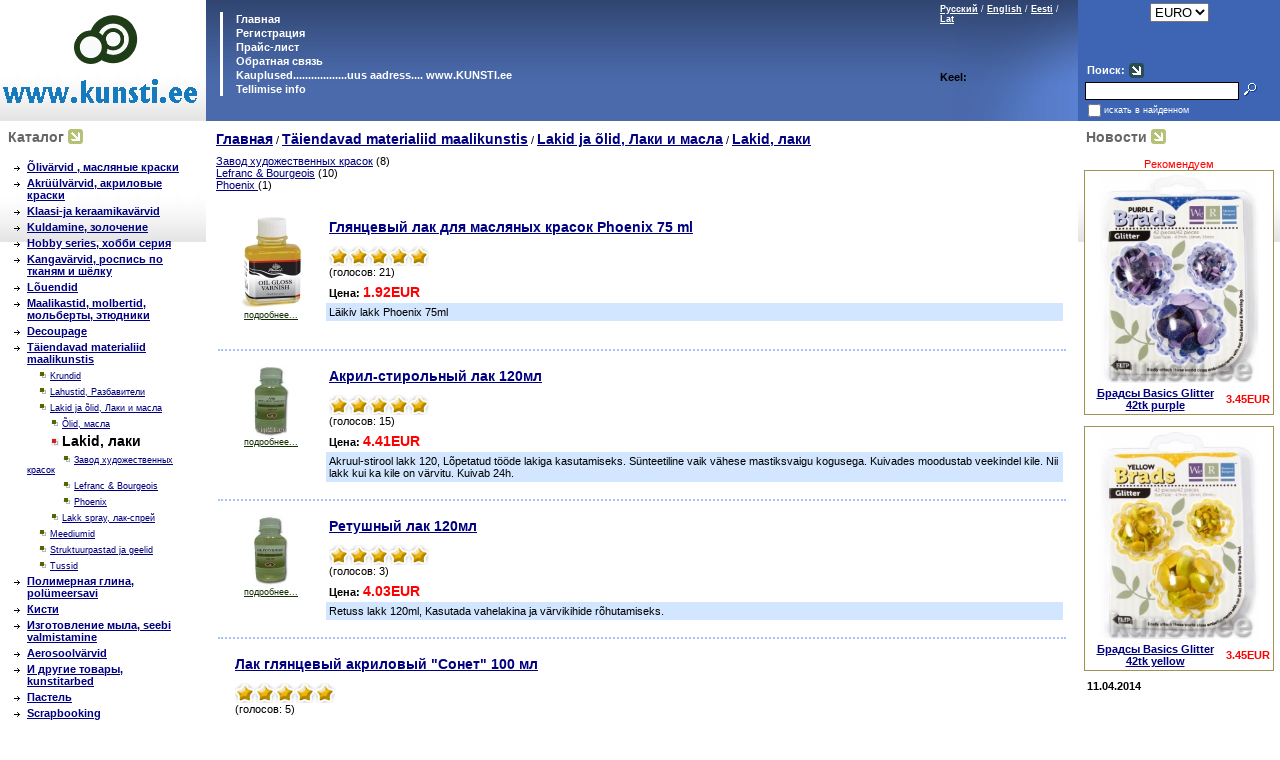

--- FILE ---
content_type: text/html
request_url: http://www.hobbyart.ee/index.php?categoryID=104
body_size: 8800
content:
<head>
<meta name="Robots" content="INDEX, FOLLOW">
<meta name="revisit" content="2 days">
<link rel="SHORTCUT ICON" href="/favicon.ico"> 
</head>


<body marginwidth=0 marginheight=0 leftmargin=0 topmargin=0>
<head>

<link rel=STYLESHEET href="style0.css" type="text/css">

<meta http-equiv="Content-Type" content="text/html; charset=windows-1251">
<title>Lakid, лаки - Kunstikaubad decoupage художественные товары </title>



<script language="javascript">
<!--


	function open_window(link,w,h) //opens new window
	{
		var win = "width="+w+",height="+h+",menubar=no,location=no,resizable=yes,scrollbars=yes";
		newWin = window.open(link,'newWin',win);
		newWin.focus();
	}

	function open_printable_version(link) //opens new window
	{
		var win = "menubar=no,location=no,resizable=yes,scrollbars=yes";
		newWin = window.open(link,'perintableWin',win);
		newWin.focus();
	}

	function confirmDelete(id, ask, url) //confirm order delete
	{
		temp = window.confirm(ask);
		if (temp) //delete
		{
			window.location=url+id;
		}
	}

	

	function confirmUnsubscribe() //unsubscription confirmation
	{
		temp = window.confirm('Вы уверены, что хотите отменить регистрацию в магазине?');
		if (temp) //delete
		{
			window.location="index.php?killuser=yes";
		}
	}

	function validate() // newsletter subscription form validation
	{
		if (document.subscription_form.email.value.length<1)
		{
			alert("Пожалуйста, вводите email правильно");
			return false;
		}
		if (document.subscription_form.email.value == 'Email')
		{
			alert("Пожалуйста, вводите email правильно");
			return false;
		}
		return true;
	}
	function validate_disc() // review form verification
	{
		if (document.formD.nick.value.length<1)
		{
			alert("Пожалуйста, введите Ваш псевдоним");
			return false;
		}

		if (document.formD.topic.value.length<1)
		{
			alert("Пожалуйста, введите тему сообщения");
			return false;
		}

		return true;
	}
	function validate_search()
	{

		if (document.Sform.price1.value!="" && ((document.Sform.price1.value < 0) || isNaN(document.Sform.price1.value)))
		{
			alert("Цена должна быть положительным числом");
			return false;
		}
		if (document.Sform.price2.value!="" && ((document.Sform.price2.value < 0) || isNaN(document.Sform.price2.value)))
		{
			alert("Цена должна быть положительным числом");
			return false;
		}

		return true;
	}



function googleTranslateElementInit()
{
  new google.translate.TranslateElement(
    {pageLanguage: 'ru',includedLanguages: 'et,en',  // перечень зыков
    multilanguagePage: true,
    layout: google.translate.TranslateElement.InlineLayout.SIMPLE

}, 'google_translate_element');
}


-->
</script>

</head>
<table width="100%" border="0" cellpadding="0" cellspacing="0">
  <tr> 
    <td width="200" style="background-color: white; background-image: url('images/companyname_background.gif'); background-repeat: repeat-x; background-attachment: scroll; background-position: bottom 50%"><img src="images/companyname.gif" alt="Lakid, лаки - Kunstikaubad decoupage художественные товары" width="200" height="121"></td>
    <td valign="top" style="background-color: #496BAB; background-image: url('images/blue_grad_background.gif'); background-repeat: repeat-x; background-attachment: scroll; background-position: top 50%" width="*"> 
      <table width="100%" border="0" cellpadding="0" cellspacing="0">
        <tr> 
          <td valign="top"><br>
            <table border="0" cellspacing="0" cellpadding="1">
              <tr> 
                <td rowspan="8">&nbsp;&nbsp;&nbsp;&nbsp;</td>
                <td rowspan="8" bgcolor="white" width="1"></td>
                <td ><table width="100%" border="0" cellpadding="0" cellspacing="0">
                    <tr> 
                      <td width="200">&nbsp;&nbsp;&nbsp;<strong><a class=lightmenu href="/"> 
                        Главная
                        </a></strong></td>
                    </tr>
                  </table></td>
              </tr>
              <tr> 
                <td ><table width="100%" border="0" cellpadding="0" cellspacing="0">
                    <tr> 
                      <td>&nbsp;&nbsp;&nbsp; 
                                                                        <a class=lightmenu 
											href="http://www.kunsti.ee/index.php?lang_iso2=ee"> 
                        Регистрация
                        </a> 
                                              </td>
                    </tr>
                  </table></td>
              </tr>
              <tr> 
                <td ><table width="100%" border="0" cellpadding="0" cellspacing="0">
                    <tr> 
                      <td>&nbsp;&nbsp;&nbsp;<a class=lightmenu href="index.php?show_price=yes"> 
                        Прайс-лист
                        </a></td>
                    </tr>
                  </table></td>
              </tr>
              <tr>
                <td ><table width="100%" border="0" cellpadding="0" cellspacing="0">
                    <tr> 
                      <td>&nbsp;&nbsp;&nbsp;<a href="index.php?feedback=yes"
										   class=lightmenu> 
                        Обратная связь
                        </a></td>
                    </tr>
                  </table></td>
              </tr>
              <tr>
                <td ><table width="100%" border="0" cellpadding="0" cellspacing="0">
                    <tr> 
                      <td>&nbsp;&nbsp;&nbsp;<a href="index.php?show_aux_page=1"
										   class=lightmenu  > 
                        Kauplused..................uus aadress.... www.KUNSTI.ee          
                        </a></td>
                    </tr>
                  </table></td>
              </tr>
              <tr>
                <td ><table width="100%" border="0" cellpadding="0" cellspacing="0">
                    <tr> 
                      <td>&nbsp;&nbsp;&nbsp;
<a href="index.php?show_aux_page=2"
										   class=lightmenu  >Tellimise info</a></td>
                    </tr>
                  </table></td>
              </tr>
            </table>
          </td>
		  <td valign="top"> <br>
          </td>
          <td align="right" valign="top" style="background-image: url('images/blue_grad_right.gif'); background-repeat: no-repeat; background-attachment: scroll; background-position: right 0%" width="140" height="121">
            <table cellpadding="0"><tr><td>
<a class="lightsmall" href="javascript:document.lang_form.lang.value=0;document.lang_form.submit();">Русский</a>
<font class="lightsmall">/</font> <a class="lightsmall" href="javascript:document.lang_form.lang.value=1;document.lang_form.submit();">English</a>
<font class="lightsmall">/</font> <a class="lightsmall" href="javascript:document.lang_form.lang.value=2;document.lang_form.submit();">Eesti</a>
<font class="lightsmall">/</font> <a class="lightsmall" href="javascript:document.lang_form.lang.value=3;document.lang_form.submit();">Lat</a>

<form name="lang_form" method="post" action="index.php">
<input type="hidden" name="lang">
</form>
<noindex>

<br><br><br>
    <b>  Keel:</b> 
<div id="google_translate_element">
<script src="http://translate.google.com/translate_a/element.js?cb=googleTranslateElementInit"></script></div><br>
</noindex>



</td><td>&nbsp;</td></tr></table>
          </td>
        </tr>
      </table></td>
    <td width="200" bgcolor="#3E65B4"><table width="100%" height="100%" border="0" cellpadding="0" cellspacing="0">
        <tr> 
          <td align="center"> 
            <table>
<tr><td>
<form method=post name='ChangeCurrencyForm'>
	
	<script language='JavaScript'>
		function _changeCurrency()
		{
			document.ChangeCurrencyForm.submit();
		}
	</script>
	
<!--	<font class="lightsmall">Пожалуйста, выберите валюту:</font><br>-->
	<select name='current_currency' onchange='JavaScript:_changeCurrency()'>
					<option value='4'
									selected
							>
				EURO
			</option>
			</select>
</td></tr>
</form>
</table>          </td>
        </tr>
        <tr> 
          <td valign="bottom"> <br>
            <br>
            
<table cellspacing="0" cellpadding="0" border="0">

	<form action="index.php" method=get>


	

	<tr>

		<td rowspan="3">&nbsp;&nbsp;</td>

		<td colspan="2">

		<table>
		<tr><td><font class="light"><B>Поиск:</B></font></td>
		<td><img src="images/arrow_navy.gif" border="0"></td>
		</tr>
		</table>

		</td>
	</tr>

	<tr>
		<td>
			<input type="text" name="searchstring" size="20" class="login"
				value="">
		</td>
		<td>
			<nobr>&nbsp;<input type="image" border=0 src="images/search_button.gif">&nbsp;&nbsp;&nbsp;</nobr>
		</td>
	</tr>

		<!--
				-->

	<tr>
		<td colspan=3>

			<table cellspacing="0" cellpadding="0" border="0">
			<tr>
			<td><input type="checkbox" name="inside" 
				></td>
			<td><font class="lightsmall">
						искать в найденном
					</font></td>
			</tr>
			</table>

		</td>
	</tr>

	</form>

</table>
          </td>
        </tr>
      </table></td>
  </tr>
  <tr> 
    <td width="200" valign="top">
<table width="100%" border="0" cellspacing="0" cellpadding="3">
        <tr> 
          <td style="background-color: white; background-image: url('images/companyname_background.gif'); background-repeat: repeat-x; background-attachment: scroll; background-position: bottom 50%"> 
            <table width="100%" border="0" cellspacing="0" cellpadding="3">
              <tr> 
                <td><table border="0" cellspacing="0" cellpadding="2">
                    <tr> 
                      <td class="faq_gray"><b>
                        Каталог
                        </b></td>
                      <td><img src="images/arrow_olive.gif" width="15" height="15"></td>
                    </tr>
                  </table></td>
              </tr>
              <tr> 
                <td> 
                  <table border="0" cellspacing="1" cellpadding="4" width="100%">
              <tr>
                <td>
                  
<table width="100%">


	
	
	<tr>
	
	<td valign="top"><img src="images/arrow_category_small.gif" width="6" height="5">&nbsp;</td>

	<td>

		
		
  								<a href="index.php?categoryID=34" 
				>&#213;liv&#228;rvid , масляные краски</a>
			<br>
  		
	</td></tr>

	
	
	<tr>
	
	<td valign="top"><img src="images/arrow_category_small.gif" width="6" height="5">&nbsp;</td>

	<td>

		
		
  								<a href="index.php?categoryID=38" 
				>Akr&#252;&#252;lv&#228;rvid, акриловые краски</a>
			<br>
  		
	</td></tr>

	
	
	<tr>
	
	<td valign="top"><img src="images/arrow_category_small.gif" width="6" height="5">&nbsp;</td>

	<td>

		
		
  								<a href="index.php?categoryID=252" 
				>Klaasi-ja keraamikav&#228;rvid</a>
			<br>
  		
	</td></tr>

	
	
	<tr>
	
	<td valign="top"><img src="images/arrow_category_small.gif" width="6" height="5">&nbsp;</td>

	<td>

		
		
  								<a href="index.php?categoryID=106" 
				>Kuldamine, золочение</a>
			<br>
  		
	</td></tr>

	
	
	<tr>
	
	<td valign="top"><img src="images/arrow_category_small.gif" width="6" height="5">&nbsp;</td>

	<td>

		
		
  								<a href="index.php?categoryID=41" 
				>Hobby series, хобби серия</a>
			<br>
  		
	</td></tr>

	
	
	<tr>
	
	<td valign="top"><img src="images/arrow_category_small.gif" width="6" height="5">&nbsp;</td>

	<td>

		
		
  								<a href="index.php?categoryID=39" 
				>Kangav&#228;rvid, роспись по тканям и шёлку</a>
			<br>
  		
	</td></tr>

	
	
	<tr>
	
	<td valign="top"><img src="images/arrow_category_small.gif" width="6" height="5">&nbsp;</td>

	<td>

		
		
  								<a href="index.php?categoryID=181" 
				>L&#245;uendid</a>
			<br>
  		
	</td></tr>

	
	
	<tr>
	
	<td valign="top"><img src="images/arrow_category_small.gif" width="6" height="5">&nbsp;</td>

	<td>

		
		
  								<a href="index.php?categoryID=42" 
				>Maalikastid, molbertid, мольберты, этюдники</a>
			<br>
  		
	</td></tr>

	
	
	<tr>
	
	<td valign="top"><img src="images/arrow_category_small.gif" width="6" height="5">&nbsp;</td>

	<td>

		
		
  								<a href="index.php?categoryID=178" 
				>Decoupage</a>
			<br>
  		
	</td></tr>

	
	
	<tr>
	
	<td valign="top"><img src="images/arrow_category_small.gif" width="6" height="5">&nbsp;</td>

	<td>

		
		
  								<a href="index.php?categoryID=92" 
				>T&#228;iendavad materialiid maalikunstis</a>
			<br>
  		
	</td></tr>

	
	
	<tr>
	
	<td valign="top">&nbsp;</td>

	<td>

					&nbsp;&nbsp;&nbsp;
		
		<img src="images/point.gif" width="8" height="8">
  								<a href="index.php?categoryID=105" 
									class="standardsmall" 
				>Krundid</a>
			<br>
  		
	</td></tr>

	
	
	<tr>
	
	<td valign="top">&nbsp;</td>

	<td>

					&nbsp;&nbsp;&nbsp;
		
		<img src="images/point.gif" width="8" height="8">
  								<a href="index.php?categoryID=267" 
									class="standardsmall" 
				>Lahustid, Разбавители</a>
			<br>
  		
	</td></tr>

	
	
	<tr>
	
	<td valign="top">&nbsp;</td>

	<td>

					&nbsp;&nbsp;&nbsp;
		
		<img src="images/point.gif" width="8" height="8">
  								<a href="index.php?categoryID=93" 
									class="standardsmall" 
				>Lakid ja &#245;lid, Лаки и масла</a>
			<br>
  		
	</td></tr>

	
	
	<tr>
	
	<td valign="top">&nbsp;</td>

	<td>

					&nbsp;&nbsp;&nbsp;
					&nbsp;&nbsp;&nbsp;
		
		<img src="images/point.gif" width="8" height="8">
  								<a href="index.php?categoryID=269" 
									class="standardsmall" 
				>&#213;lid, масла</a>
			<br>
  		
	</td></tr>

	
	
	<tr>
	
	<td valign="top">&nbsp;</td>

	<td>

					&nbsp;&nbsp;&nbsp;
					&nbsp;&nbsp;&nbsp;
		
		<img src="images/point_v.gif" width="8" height="8">
  								<b>
				<font class="faq">Lakid, лаки
				</font>
			</b>
			<br>

  		
	</td></tr>

	
	
	<tr>
	
	<td valign="top">&nbsp;</td>

	<td>

					&nbsp;&nbsp;&nbsp;
					&nbsp;&nbsp;&nbsp;
					&nbsp;&nbsp;&nbsp;
		
		<img src="images/point.gif" width="8" height="8">
  								<a href="index.php?categoryID=271" 
									class="standardsmall" 
				>Завод художественных красок</a>
			<br>
  		
	</td></tr>

	
	
	<tr>
	
	<td valign="top">&nbsp;</td>

	<td>

					&nbsp;&nbsp;&nbsp;
					&nbsp;&nbsp;&nbsp;
					&nbsp;&nbsp;&nbsp;
		
		<img src="images/point.gif" width="8" height="8">
  								<a href="index.php?categoryID=270" 
									class="standardsmall" 
				>Lefranc & Bourgeois</a>
			<br>
  		
	</td></tr>

	
	
	<tr>
	
	<td valign="top">&nbsp;</td>

	<td>

					&nbsp;&nbsp;&nbsp;
					&nbsp;&nbsp;&nbsp;
					&nbsp;&nbsp;&nbsp;
		
		<img src="images/point.gif" width="8" height="8">
  								<a href="index.php?categoryID=272" 
									class="standardsmall" 
				>Phoenix </a>
			<br>
  		
	</td></tr>

	
	
	<tr>
	
	<td valign="top">&nbsp;</td>

	<td>

					&nbsp;&nbsp;&nbsp;
					&nbsp;&nbsp;&nbsp;
		
		<img src="images/point.gif" width="8" height="8">
  								<a href="index.php?categoryID=268" 
									class="standardsmall" 
				>Lakk spray, лак-спрей</a>
			<br>
  		
	</td></tr>

	
	
	<tr>
	
	<td valign="top">&nbsp;</td>

	<td>

					&nbsp;&nbsp;&nbsp;
		
		<img src="images/point.gif" width="8" height="8">
  								<a href="index.php?categoryID=103" 
									class="standardsmall" 
				>Meediumid</a>
			<br>
  		
	</td></tr>

	
	
	<tr>
	
	<td valign="top">&nbsp;</td>

	<td>

					&nbsp;&nbsp;&nbsp;
		
		<img src="images/point.gif" width="8" height="8">
  								<a href="index.php?categoryID=113" 
									class="standardsmall" 
				>Struktuurpastad ja geelid</a>
			<br>
  		
	</td></tr>

	
	
	<tr>
	
	<td valign="top">&nbsp;</td>

	<td>

					&nbsp;&nbsp;&nbsp;
		
		<img src="images/point.gif" width="8" height="8">
  								<a href="index.php?categoryID=107" 
									class="standardsmall" 
				>Tussid</a>
			<br>
  		
	</td></tr>

	
	
	<tr>
	
	<td valign="top"><img src="images/arrow_category_small.gif" width="6" height="5">&nbsp;</td>

	<td>

		
		
  								<a href="index.php?categoryID=33" 
				>Полимерная глина, pol&#252;meersavi</a>
			<br>
  		
	</td></tr>

	
	
	<tr>
	
	<td valign="top"><img src="images/arrow_category_small.gif" width="6" height="5">&nbsp;</td>

	<td>

		
		
  								<a href="index.php?categoryID=43" 
				>Кисти</a>
			<br>
  		
	</td></tr>

	
	
	<tr>
	
	<td valign="top"><img src="images/arrow_category_small.gif" width="6" height="5">&nbsp;</td>

	<td>

		
		
  								<a href="index.php?categoryID=325" 
				>Изготовление мыла, seebi valmistamine</a>
			<br>
  		
	</td></tr>

	
	
	<tr>
	
	<td valign="top"><img src="images/arrow_category_small.gif" width="6" height="5">&nbsp;</td>

	<td>

		
		
  								<a href="index.php?categoryID=114" 
				>Aerosoolv&#228;rvid</a>
			<br>
  		
	</td></tr>

	
	
	<tr>
	
	<td valign="top"><img src="images/arrow_category_small.gif" width="6" height="5">&nbsp;</td>

	<td>

		
		
  								<a href="index.php?categoryID=179" 
				>И другие товары, kunstitarbed</a>
			<br>
  		
	</td></tr>

	
	
	<tr>
	
	<td valign="top"><img src="images/arrow_category_small.gif" width="6" height="5">&nbsp;</td>

	<td>

		
		
  								<a href="index.php?categoryID=112" 
				>Пастель</a>
			<br>
  		
	</td></tr>

	
	
	<tr>
	
	<td valign="top"><img src="images/arrow_category_small.gif" width="6" height="5">&nbsp;</td>

	<td>

		
		
  								<a href="index.php?categoryID=336" 
				>Scrapbooking</a>
			<br>
  		
	</td></tr>

	
	
	<tr>
	
	<td valign="top"><img src="images/arrow_category_small.gif" width="6" height="5">&nbsp;</td>

	<td>

		
		
  								<a href="index.php?categoryID=256" 
				>Koolitarbed</a>
			<br>
  		
	</td></tr>

	
	
	<tr>
	
	<td valign="top"><img src="images/arrow_category_small.gif" width="6" height="5">&nbsp;</td>

	<td>

		
		
  								<a href="index.php?categoryID=479" 
				>L&#245;ikenoad  ja  tekstuurplaadid ettetellimisel</a>
			<br>
  		
	</td></tr>

	


	<tr>
	
	<td valign="top"><img src="images/arrow_category_small.gif" width="6" height="5">&nbsp;</td>

	<td>

		
		
  								<a href="index.php?categoryID=419" 
				>Изготовление свечей, K&#252;&#252;nalde valmistamine</a>
			<br>
  		
	</td></tr>



	<tr>
	
	<td valign="top"><img src="images/arrow_category_small.gif" width="6" height="5">&nbsp;</td>

	<td>

		
		
  								<a href="index.php?categoryID=391" 
				>Силиконы, эпоксидные смолы, гипс</a>
			<br>
  		
	</td></tr>





	<tr>
	
	<td valign="top"><img src="images/arrow_category_small.gif" width="6" height="5">&nbsp;</td>

	<td>

		
		
  								<a href="index.php?categoryID=417" 
				>&#352;abloonid, шаблоны</a>
			<br>
  		
	</td></tr>



	<tr>
	
	<td valign="top"><img src="images/arrow_category_small.gif" width="6" height="5">&nbsp;</td>

	<td>

		
		
  								<a href="index.php?categoryID=336" 
				>Scrapbooking</a>
			<br>
  		
	</td></tr>

</table>                </td>
              </tr>
            </table>
                </td>
              </tr>
            </table>
            
          </td>
        </tr>
        <tr> 
          <td style="background-color: #B5C175; background-image: url('images/olive_gradient_vert.gif'); background-repeat: repeat-x; background-attachment: scroll; background-position: bottom 50%">
            

	
	<table cellspacing=0>
	<form action="index.php" method=post>
	<tr>
	 <td>
		<table border=0>
		 <input type="hidden" name="enter" value="1">
		 <tr>
			<td align=right><font class="olive">Логин:</font></td>
			<td><input type="text" class="login" name="user_login" size=10></td>
		 </tr>
		 <tr>
			<td align=right><font class="olive">Пароль:</font></td>
			<td><input name="user_pw" class="login" type="password" size=10></td>
		 </tr>
		</table>
	 </td>
	 <td>
		<input type="image" src="images/arrow_olive_dark.gif" value="OK"><br>
		<a href="index.php?logging=yes" class="olive">забыли пароль?</a>
	 </td>
	</tr>

				 <input type=hidden name=categoryID value="104"> 
	</form>
	</table>

<a href="index.php?register=yes" class="olive">Регистрация</a> 

          </td>
        </tr>
        <tr> 
          <td align="center"><br><br>


			<a href="http://www.kunsti.ee/"><img src="images/itella_smartpost_logo_99.jpg" alt="Itella smartpost" border="0"></a><br>
			<a href="http://www.kunsti.ee/"><img src="images/Eesti_Post_logo_99.png" alt="Eesti post" border="0"></a><br><br>
			<a href="http://www.kunsti.ee/uudised/"><img src="images/art1.gif" alt="kunstikaubad" border="0"></a><br><br><br>
			<a href="http://www.kunsti.ee/news/index.php">Уроки рисования - портал2</a><br><br><br><br>
			<b>Sizzix Big Shot Starter Kit:</b> 
			<a href="http://www.kunsti.ee/index.php?categoryID=457"><img src="images/logo_sizzix_big_shot.jpg" alt="Sizzix Big Shot Starter Kit tallinn" border="0"></a><br><br><br>




			</td>
        </tr>
      </table></td>
    <td valign="top"> <table width="100%" border="0" cellspacing="0" cellpadding="5">
        <tr> 
          <td> 
            
<p>

<table cellpadding="3" border="0" width="100%">
  <tr>

<td width="90%" valign="top">
			<a href="index.php" class="cat">Главная</a>
																			/ <a class="cat" href="index.php?categoryID=92">T&#228;iendavad materialiid maalikunstis</a>
																/ <a class="cat" href="index.php?categoryID=93">Lakid ja &#245;lid, Лаки и масла</a>
																/ <a class="cat" href="index.php?categoryID=104">Lakid, лаки</a>
							</td>


</tr>

<tr>
<td valign="top" width="90%">
		

	<p>
			 <a class=standard href="index.php?categoryID=271">Завод художественных красок</a>
	 (8)<br>
		 <a class=standard href="index.php?categoryID=270">Lefranc & Bourgeois</a>
	 (10)<br>
		 <a class=standard href="index.php?categoryID=272">Phoenix </a>
	 (1)<br>
	
</td>

</tr>

<tr>

<td colspan="2" width="90%">

<!-- products list :: start -->


<center></center>


<center></center>
<br>

<center></center>
	

	

	<script language='JavaScript'>

	function _formatPrice( _price )
	{	
				
		_pointIndex = -1;	
		for( i=0; i< _price.length; i++ )
			if ( _price.charAt(i) == '.' )
			{
				_pointIndex = i;
				break;
			}

		if (  _pointIndex == -1 )
			_price = _price + ".00";
		else if (  _price.length-1 - _pointIndex == 1  )
			_price = _price + "0";

		_res = "";

		i=0;
		for( i=_price.length-1; i >= 0; i-- )
		{
			if ( _price.charAt(i) == '.' )
				break;
			else
				_res = _price.charAt(i) + _res;
		}

		_res = "." + _res;

		i--;
		_digitCounter = 0;
		for( ; i>=0; i-- )
		{
			_digitCounter ++;
			_res = _price.charAt(i) + _res;
			if ( _digitCounter == 3 && i != 0 )
			{
				_res = "," + _res;
				_digitCounter = 0;
			}
					
		}

		return _res;						
				
	}
	
	</script>

	


 <table cellpadding=0 border=0 width=100%>
  
	<tr>


	<td valign=top width="100%" format="%d">
		


<p>
<table width=100% border=0 cellspacing=1 cellpadding=2>
<tr>
<td width="100" align=center valign=top>

			<a class="olive" href="index.php?productID=9251">
			<img src="products_pictures/small_Oil-Gloss-Varnish_phoenix_poa075-2.jpg" 
				alt="Глянцевый лак для масляных красок Phoenix 75 ml" 
				border=0><br>
			подробнее...
		</a><br><br>
	
		</td>

<td valign=top width="*">

	<table width=100% border="0" cellpadding=3 cellspacing=0>
		<tr>
			<td valign="top" width="70%">
				<table border=0 cellpadding=0 cellspacing=0>
					<tr>
						<td valign="top">
							<p><a class="cat" href="index.php?productID=9251">Глянцевый лак для масляных красок Phoenix 75 ml</a>
							
							 								<p><table cellspacing="0" cellpadding="0">
								<tr>
																	<td>
																			<img src="images/redstar_big.gif">
																		</td>
																	<td>
																			<img src="images/redstar_big.gif">
																		</td>
																	<td>
																			<img src="images/redstar_big.gif">
																		</td>
																	<td>
																			<img src="images/redstar_big.gif">
																		</td>
																	<td>
																			<img src="images/redstar_big.gif">
																		</td>
																</tr><tr>
									<td colspan=5>(голосов: 21)</td>
								</tr>
								</table>
													</td>
					</tr>
				</table>
			</td>

			<form action="index.php?categoryID=272&prdID=9251" method=post
						name="HiddenFieldsForm_9251" >
			<td align=right valign=top width="30%"> 				

				
						
														&nbsp;
							
										
								</td>
			</form>
		</tr>
		<tr>
			<td colspan=2>
			
														
				<b>Цена: 
				<font class=cat color=red>
				   1.92EUR				</font>
				</b>

												 
			</td>
		</tr>

		 


		<form action="index.php?productID=9251" method=post 
			name="MainForm1_9251">

		
		
		</form>

		
				<tr>
			<td colspan=2 bgcolor="#D2E7FF">
				L&#228;ikiv lakk Phoenix 75ml
			</td>
		</tr>
		

	</table>



	
</td>
</tr>
</table>
	</td>
	</tr>  
	<tr>


	<td valign=top width="100%" format="%d">
	<p class="pageSeparator">&nbsp;</p>	


<p>
<table width=100% border=0 cellspacing=1 cellpadding=2>
<tr>
<td width="100" align=center valign=top>

			<a class="olive" href="index.php?productID=7240">
			<img src="products_pictures/small_zkh_acrylic_pistachio_varnish.jpg" 
				alt="Акрил-стирольный лак 120мл" 
				border=0><br>
			подробнее...
		</a><br><br>
	
		</td>

<td valign=top width="*">

	<table width=100% border="0" cellpadding=3 cellspacing=0>
		<tr>
			<td valign="top" width="70%">
				<table border=0 cellpadding=0 cellspacing=0>
					<tr>
						<td valign="top">
							<p><a class="cat" href="index.php?productID=7240">Акрил-стирольный лак 120мл</a>
							
							 								<p><table cellspacing="0" cellpadding="0">
								<tr>
																	<td>
																			<img src="images/redstar_big.gif">
																		</td>
																	<td>
																			<img src="images/redstar_big.gif">
																		</td>
																	<td>
																			<img src="images/redstar_big.gif">
																		</td>
																	<td>
																			<img src="images/redstar_big.gif">
																		</td>
																	<td>
																			<img src="images/redstar_big.gif">
																		</td>
																</tr><tr>
									<td colspan=5>(голосов: 15)</td>
								</tr>
								</table>
													</td>
					</tr>
				</table>
			</td>

			<form action="index.php?categoryID=271&prdID=7240" method=post
						name="HiddenFieldsForm_7240" >
			<td align=right valign=top width="30%"> 				

				
						
														&nbsp;
							
										
								</td>
			</form>
		</tr>
		<tr>
			<td colspan=2>
			
														
				<b>Цена: 
				<font class=cat color=red>
				   4.41EUR				</font>
				</b>

												 
			</td>
		</tr>

		 


		<form action="index.php?productID=7240" method=post 
			name="MainForm1_7240">

		
		
		</form>

		
				<tr>
			<td colspan=2 bgcolor="#D2E7FF">
				Akruul-stirool lakk 120, L&#245;petatud t&#246;&#246;de lakiga kasutamiseks. S&#252;nteetiline vaik v&#228;hese mastiksvaigu kogusega. Kuivades moodustab veekindel kile. Nii lakk kui ka kile on v&#228;rvitu. Kuivab 24h. 

			</td>
		</tr>
		

	</table>



	
</td>
</tr>
</table>
	</td>
	</tr>  
	<tr>


	<td valign=top width="100%" format="%d">
	<p class="pageSeparator">&nbsp;</p>	


<p>
<table width=100% border=0 cellspacing=1 cellpadding=2>
<tr>
<td width="100" align=center valign=top>

			<a class="olive" href="index.php?productID=7244">
			<img src="products_pictures/small_zkh_retuching_varnish.jpg" 
				alt="Ретушный лак 120мл" 
				border=0><br>
			подробнее...
		</a><br><br>
	
		</td>

<td valign=top width="*">

	<table width=100% border="0" cellpadding=3 cellspacing=0>
		<tr>
			<td valign="top" width="70%">
				<table border=0 cellpadding=0 cellspacing=0>
					<tr>
						<td valign="top">
							<p><a class="cat" href="index.php?productID=7244">Ретушный лак 120мл</a>
							
							 								<p><table cellspacing="0" cellpadding="0">
								<tr>
																	<td>
																			<img src="images/redstar_big.gif">
																		</td>
																	<td>
																			<img src="images/redstar_big.gif">
																		</td>
																	<td>
																			<img src="images/redstar_big.gif">
																		</td>
																	<td>
																			<img src="images/redstar_big.gif">
																		</td>
																	<td>
																			<img src="images/redstar_big.gif">
																		</td>
																</tr><tr>
									<td colspan=5>(голосов: 3)</td>
								</tr>
								</table>
													</td>
					</tr>
				</table>
			</td>

			<form action="index.php?categoryID=271&prdID=7244" method=post
						name="HiddenFieldsForm_7244" >
			<td align=right valign=top width="30%"> 				

				
						
														&nbsp;
							
										
								</td>
			</form>
		</tr>
		<tr>
			<td colspan=2>
			
														
				<b>Цена: 
				<font class=cat color=red>
				   4.03EUR				</font>
				</b>

												 
			</td>
		</tr>

		 


		<form action="index.php?productID=7244" method=post 
			name="MainForm1_7244">

		
		
		</form>

		
				<tr>
			<td colspan=2 bgcolor="#D2E7FF">
				Retuss lakk 120ml, Kasutada vahelakina ja v&#228;rvikihide r&#245;hutamiseks. 

			</td>
		</tr>
		

	</table>



	
</td>
</tr>
</table>
	</td>
	</tr>  
	<tr>


	<td valign=top width="100%" format="%d">
	<p class="pageSeparator">&nbsp;</p>	


<p>
<table width=100% border=0 cellspacing=1 cellpadding=2>
<tr>
<td  align=center valign=top>

	 
			
		</td>

<td valign=top width="*">

	<table width=100% border="0" cellpadding=3 cellspacing=0>
		<tr>
			<td valign="top" width="70%">
				<table border=0 cellpadding=0 cellspacing=0>
					<tr>
						<td valign="top">
							<p><a class="cat" href="index.php?productID=7245">Лак глянцевый акриловый "Сонет" 100 мл</a>
							
							 								<p><table cellspacing="0" cellpadding="0">
								<tr>
																	<td>
																			<img src="images/redstar_big.gif">
																		</td>
																	<td>
																			<img src="images/redstar_big.gif">
																		</td>
																	<td>
																			<img src="images/redstar_big.gif">
																		</td>
																	<td>
																			<img src="images/redstar_big.gif">
																		</td>
																	<td>
																			<img src="images/redstar_big.gif">
																		</td>
																</tr><tr>
									<td colspan=5>(голосов: 5)</td>
								</tr>
								</table>
													</td>
					</tr>
				</table>
			</td>

			<form action="index.php?categoryID=271&prdID=7245" method=post
						name="HiddenFieldsForm_7245" >
			<td align=right valign=top width="30%"> 				

				
						
														&nbsp;
							
										
								</td>
			</form>
		</tr>
		<tr>
			<td colspan=2>
			
														
				<b>Цена: 
				<font class=cat color=red>
				   2.68EUR				</font>
				</b>

												 
			</td>
		</tr>

		 


		<form action="index.php?productID=7245" method=post 
			name="MainForm1_7245">

		
		
		</form>

		
				<tr>
			<td colspan=2 bgcolor="#D2E7FF">
				Akruul laikiv lakk "Sonet" 100 ml

			</td>
		</tr>
		

	</table>



	
</td>
</tr>
</table>
	</td>
	</tr>  
	<tr>


	<td valign=top width="100%" format="%d">
	<p class="pageSeparator">&nbsp;</p>	


<p>
<table width=100% border=0 cellspacing=1 cellpadding=2>
<tr>
<td width="100" align=center valign=top>

			<a class="olive" href="index.php?productID=7246">
			<img src="products_pictures/small_zhk_lak_acryl_mat_sonet.jpg" 
				alt="Лак матовый  акриловый "Сонет" 100 мл" 
				border=0><br>
			подробнее...
		</a><br><br>
	
		</td>

<td valign=top width="*">

	<table width=100% border="0" cellpadding=3 cellspacing=0>
		<tr>
			<td valign="top" width="70%">
				<table border=0 cellpadding=0 cellspacing=0>
					<tr>
						<td valign="top">
							<p><a class="cat" href="index.php?productID=7246">Лак матовый  акриловый "Сонет" 100 мл</a>
							
							 								<p><table cellspacing="0" cellpadding="0">
								<tr>
																	<td>
																			<img src="images/redstar_big.gif">
																		</td>
																	<td>
																			<img src="images/redstar_big.gif">
																		</td>
																	<td>
																			<img src="images/redstar_big.gif">
																		</td>
																	<td>
																			<img src="images/redstar_big.gif">
																		</td>
																	<td>
																			<img src="images/redstar_big.gif">
																		</td>
																</tr><tr>
									<td colspan=5>(голосов: 2)</td>
								</tr>
								</table>
													</td>
					</tr>
				</table>
			</td>

			<form action="index.php?categoryID=271&prdID=7246" method=post
						name="HiddenFieldsForm_7246" >
			<td align=right valign=top width="30%"> 				

				
						
														&nbsp;
							
										
								</td>
			</form>
		</tr>
		<tr>
			<td colspan=2>
			
														
				<b>Цена: 
				<font class=cat color=red>
				   2.68EUR				</font>
				</b>

												 
			</td>
		</tr>

		 


		<form action="index.php?productID=7246" method=post 
			name="MainForm1_7246">

		
		
		</form>

		
				<tr>
			<td colspan=2 bgcolor="#D2E7FF">
				Akruul matt  lakk "Sonet" 100 ml

			</td>
		</tr>
		

	</table>



	
</td>
</tr>
</table>
	</td>
	</tr>  
	<tr>


	<td valign=top width="100%" format="%d">
	<p class="pageSeparator">&nbsp;</p>	


<p>
<table width=100% border=0 cellspacing=1 cellpadding=2>
<tr>
<td width="100" align=center valign=top>

			<a class="olive" href="index.php?productID=7241">
			<img src="products_pictures/small_zkh_cedar_varnish.jpg" 
				alt="Кедровый лак 120мл" 
				border=0><br>
			подробнее...
		</a><br><br>
	
		</td>

<td valign=top width="*">

	<table width=100% border="0" cellpadding=3 cellspacing=0>
		<tr>
			<td valign="top" width="70%">
				<table border=0 cellpadding=0 cellspacing=0>
					<tr>
						<td valign="top">
							<p><a class="cat" href="index.php?productID=7241">Кедровый лак 120мл</a>
							
							 								<p><table cellspacing="0" cellpadding="0">
								<tr>
																	<td>
																			<img src="images/redstar_big.gif">
																		</td>
																	<td>
																			<img src="images/redstar_big.gif">
																		</td>
																	<td>
																			<img src="images/redstar_big.gif">
																		</td>
																	<td>
																			<img src="images/redstar_big.gif">
																		</td>
																	<td>
																			<img src="images/redstar_big.gif">
																		</td>
																</tr><tr>
									<td colspan=5>(голосов: 2)</td>
								</tr>
								</table>
													</td>
					</tr>
				</table>
			</td>

			<form action="index.php?categoryID=271&prdID=7241" method=post
						name="HiddenFieldsForm_7241" >
			<td align=right valign=top width="30%"> 				

				
						
														&nbsp;
							
										
								</td>
			</form>
		</tr>
		<tr>
			<td colspan=2>
			
														
				<b>Цена: 
				<font class=cat color=red>
				   4.03EUR				</font>
				</b>

												 
			</td>
		</tr>

		 


		<form action="index.php?productID=7241" method=post 
			name="MainForm1_7241">

		
		
		</form>

		
				<tr>
			<td colspan=2 bgcolor="#D2E7FF">
				Seedrilakk 120ml, &#213;liv&#228;rvide lahustamiseks.
Koostis: seedribalsami lahus pinenis. 

			</td>
		</tr>
		

	</table>



	
</td>
</tr>
</table>
	</td>
	</tr>  
	<tr>


	<td valign=top width="100%" format="%d">
	<p class="pageSeparator">&nbsp;</p>	


<p>
<table width=100% border=0 cellspacing=1 cellpadding=2>
<tr>
<td width="100" align=center valign=top>

			<a class="olive" href="index.php?productID=7242">
			<img src="products_pictures/small_zkh_fir_varnish.jpg" 
				alt="Пихтовый лак 120мл" 
				border=0><br>
			подробнее...
		</a><br><br>
	
		</td>

<td valign=top width="*">

	<table width=100% border="0" cellpadding=3 cellspacing=0>
		<tr>
			<td valign="top" width="70%">
				<table border=0 cellpadding=0 cellspacing=0>
					<tr>
						<td valign="top">
							<p><a class="cat" href="index.php?productID=7242">Пихтовый лак 120мл</a>
							
							 								<p><table cellspacing="0" cellpadding="0">
								<tr>
																	<td>
																			<img src="images/redstar_big.gif">
																		</td>
																	<td>
																			<img src="images/redstar_big.gif">
																		</td>
																	<td>
																			<img src="images/redstar_big.gif">
																		</td>
																	<td>
																			<img src="images/redstar_big.gif">
																		</td>
																	<td>
																			<img src="images/redstar_big.gif">
																		</td>
																</tr><tr>
									<td colspan=5>(голосов: 11)</td>
								</tr>
								</table>
													</td>
					</tr>
				</table>
			</td>

			<form action="index.php?categoryID=271&prdID=7242" method=post
						name="HiddenFieldsForm_7242" >
			<td align=right valign=top width="30%"> 				

				
						
														&nbsp;
							
										
								</td>
			</form>
		</tr>
		<tr>
			<td colspan=2>
			
														
				<b>Цена: 
				<font class=cat color=red>
				   4.03EUR				</font>
				</b>

												 
			</td>
		</tr>

		 


		<form action="index.php?productID=7242" method=post 
			name="MainForm1_7242">

		
		
		</form>

		
				<tr>
			<td colspan=2 bgcolor="#D2E7FF">
				Nululakk 120ml, &#213;liv&#228;rvide lahustamiseks.
Koostis: nuluvaigu lahus pinenis. 

			</td>
		</tr>
		

	</table>



	
</td>
</tr>
</table>
	</td>
	</tr>  
	<tr>


	<td valign=top width="100%" format="%d">
	<p class="pageSeparator">&nbsp;</p>	


<p>
<table width=100% border=0 cellspacing=1 cellpadding=2>
<tr>
<td width="100" align=center valign=top>

			<a class="olive" href="index.php?productID=7243">
			<img src="products_pictures/small_zkh_fixative_varnish.jpg" 
				alt="Фиксатив лак 120мл" 
				border=0><br>
			подробнее...
		</a><br><br>
	
		</td>

<td valign=top width="*">

	<table width=100% border="0" cellpadding=3 cellspacing=0>
		<tr>
			<td valign="top" width="70%">
				<table border=0 cellpadding=0 cellspacing=0>
					<tr>
						<td valign="top">
							<p><a class="cat" href="index.php?productID=7243">Фиксатив лак 120мл</a>
							
							 								<p><table cellspacing="0" cellpadding="0">
								<tr>
																	<td>
																			<img src="images/redstar_big.gif">
																		</td>
																	<td>
																			<img src="images/redstar_big.gif">
																		</td>
																	<td>
																			<img src="images/redstar_big.gif">
																		</td>
																	<td>
																			<img src="images/redstar_big.gif">
																		</td>
																	<td>
																			<img src="images/redstar_big.gif">
																		</td>
																</tr><tr>
									<td colspan=5>(голосов: 6)</td>
								</tr>
								</table>
													</td>
					</tr>
				</table>
			</td>

			<form action="index.php?categoryID=271&prdID=7243" method=post
						name="HiddenFieldsForm_7243" >
			<td align=right valign=top width="30%"> 				

				
						
														&nbsp;
							
										
								</td>
			</form>
		</tr>
		<tr>
			<td colspan=2>
			
														
				<b>Цена: 
				<font class=cat color=red>
				   4.41EUR				</font>
				</b>

												 
			</td>
		</tr>

		 


		<form action="index.php?productID=7243" method=post 
			name="MainForm1_7243">

		
		
		</form>

		
				<tr>
			<td colspan=2 bgcolor="#D2E7FF">
				Fiksatiiv lakk 120ml

			</td>
		</tr>
		

	</table>



	
</td>
</tr>
</table>
	</td>
	</tr>  
	<tr>


	<td valign=top width="100%" format="%d">
	<p class="pageSeparator">&nbsp;</p>	


<p>
<table width=100% border=0 cellspacing=1 cellpadding=2>
<tr>
<td width="100" align=center valign=top>

			<a class="olive" href="index.php?productID=7239">
			<img src="products_pictures/small_zkh_dammar_varnish.jpg" 
				alt="Даммарный лак 120мл" 
				border=0><br>
			подробнее...
		</a><br><br>
	
		</td>

<td valign=top width="*">

	<table width=100% border="0" cellpadding=3 cellspacing=0>
		<tr>
			<td valign="top" width="70%">
				<table border=0 cellpadding=0 cellspacing=0>
					<tr>
						<td valign="top">
							<p><a class="cat" href="index.php?productID=7239">Даммарный лак 120мл</a>
							
							 								<p><table cellspacing="0" cellpadding="0">
								<tr>
																	<td>
																			<img src="images/redstar_big.gif">
																		</td>
																	<td>
																			<img src="images/redstar_big.gif">
																		</td>
																	<td>
																			<img src="images/redstar_big.gif">
																		</td>
																	<td>
																			<img src="images/redstar_big.gif">
																		</td>
																	<td>
																			<img src="images/redstar_big.gif">
																		</td>
																</tr><tr>
									<td colspan=5>(голосов: 3)</td>
								</tr>
								</table>
													</td>
					</tr>
				</table>
			</td>

			<form action="index.php?categoryID=271&prdID=7239" method=post
						name="HiddenFieldsForm_7239" >
			<td align=right valign=top width="30%"> 				

				
						
														&nbsp;
							
										
								</td>
			</form>
		</tr>
		<tr>
			<td colspan=2>
			
														
				<b>Цена: 
				<font class=cat color=red>
				   4.41EUR				</font>
				</b>

												 
			</td>
		</tr>

		 


		<form action="index.php?productID=7239" method=post 
			name="MainForm1_7239">

		
		
		</form>

		
				<tr>
			<td colspan=2 bgcolor="#D2E7FF">
				Dammarlakk 120ml, &#213;liv&#228;rvide lahustamiseks, l&#245;pike t&#246;&#246;de lakiga katmiseks. Dammarivaigu lahus pinenis. Lakikile lahustub kergesti lahustis. Kuivab 12h. 

			</td>
		</tr>
		

	</table>



	
</td>
</tr>
</table>
	</td>
	</tr>  
	<tr>


	<td valign=top width="100%" format="%d">
	<p class="pageSeparator">&nbsp;</p>	


<p>
<table width=100% border=0 cellspacing=1 cellpadding=2>
<tr>
<td  align=center valign=top>

	 
			
		</td>

<td valign=top width="*">

	<table width=100% border="0" cellpadding=3 cellspacing=0>
		<tr>
			<td valign="top" width="70%">
				<table border=0 cellpadding=0 cellspacing=0>
					<tr>
						<td valign="top">
							<p><a class="cat" href="index.php?productID=7384">Akruul lakk matt 118ml </a>
							
							 								<p><table cellspacing="0" cellpadding="0">
								<tr>
																	<td>
																			<img src="images/redstar_big.gif">
																		</td>
																	<td>
																			<img src="images/redstar_big.gif">
																		</td>
																	<td>
																			<img src="images/redstar_big.gif">
																		</td>
																	<td>
																			<img src="images/redstar_big.gif">
																		</td>
																	<td>
																			<img src="images/redstar_big.gif">
																		</td>
																</tr><tr>
									<td colspan=5>(голосов: 4)</td>
								</tr>
								</table>
													</td>
					</tr>
				</table>
			</td>

			<form action="index.php?categoryID=270&prdID=7384" method=post
						name="HiddenFieldsForm_7384" >
			<td align=right valign=top width="30%"> 				

				
						
														&nbsp;
							
										
								</td>
			</form>
		</tr>
		<tr>
			<td colspan=2>
			
														
				<b>Цена: 
				<font class=cat color=red>
				   5.56EUR				</font>
				</b>

												 
			</td>
		</tr>

		 


		<form action="index.php?productID=7384" method=post 
			name="MainForm1_7384">

		
		
		</form>

		
				<tr>
			<td colspan=2 bgcolor="#D2E7FF">
				Akruul lakk matt 118ml 
			</td>
		</tr>
		

	</table>



	
</td>
</tr>
</table>
	</td>
	</tr>  
	<tr>


	<td valign=top width="100%" format="%d">
	<p class="pageSeparator">&nbsp;</p>	


<p>
<table width=100% border=0 cellspacing=1 cellpadding=2>
<tr>
<td  align=center valign=top>

	 
			
		</td>

<td valign=top width="*">

	<table width=100% border="0" cellpadding=3 cellspacing=0>
		<tr>
			<td valign="top" width="70%">
				<table border=0 cellpadding=0 cellspacing=0>
					<tr>
						<td valign="top">
							<p><a class="cat" href="index.php?productID=7385">Akruul lakk matt 237ml </a>
							
							 								<p><table cellspacing="0" cellpadding="0">
								<tr>
																	<td>
																			<img src="images/redstar_big.gif">
																		</td>
																	<td>
																			<img src="images/redstar_big.gif">
																		</td>
																	<td>
																			<img src="images/redstar_big.gif">
																		</td>
																	<td>
																			<img src="images/redstar_big.gif">
																		</td>
																	<td>
																			<img src="images/redstar_big.gif">
																		</td>
																</tr><tr>
									<td colspan=5>(голосов: 15)</td>
								</tr>
								</table>
													</td>
					</tr>
				</table>
			</td>

			<form action="index.php?categoryID=270&prdID=7385" method=post
						name="HiddenFieldsForm_7385" >
			<td align=right valign=top width="30%"> 				

				
						
														&nbsp;
							
										
								</td>
			</form>
		</tr>
		<tr>
			<td colspan=2>
			
														
				<b>Цена: 
				<font class=cat color=red>
				   8.82EUR				</font>
				</b>

												 
			</td>
		</tr>

		 


		<form action="index.php?productID=7385" method=post 
			name="MainForm1_7385">

		
		
		</form>

		
				<tr>
			<td colspan=2 bgcolor="#D2E7FF">
				Akruul lakk matt 237ml 
			</td>
		</tr>
		

	</table>



	
</td>
</tr>
</table>
	</td>
	</tr>  
	<tr>


	<td valign=top width="100%" format="%d">
	<p class="pageSeparator">&nbsp;</p>	


<p>
<table width=100% border=0 cellspacing=1 cellpadding=2>
<tr>
<td width="100" align=center valign=top>

			<a class="olive" href="index.php?productID=7497">
			<img src="products_pictures/small_Lakk_75ml_UV_kaitsega.jpg" 
				alt="Lakk  75ml UV kaitsega" 
				border=0><br>
			подробнее...
		</a><br><br>
	
		</td>

<td valign=top width="*">

	<table width=100% border="0" cellpadding=3 cellspacing=0>
		<tr>
			<td valign="top" width="70%">
				<table border=0 cellpadding=0 cellspacing=0>
					<tr>
						<td valign="top">
							<p><a class="cat" href="index.php?productID=7497">Lakk  75ml UV kaitsega</a>
							
							 								<p><table cellspacing="0" cellpadding="0">
								<tr>
																	<td>
																			<img src="images/redstar_big.gif">
																		</td>
																	<td>
																			<img src="images/redstar_big.gif">
																		</td>
																	<td>
																			<img src="images/redstar_big.gif">
																		</td>
																	<td>
																			<img src="images/redstar_big.gif">
																		</td>
																	<td>
																			<img src="images/redstar_big.gif">
																		</td>
																</tr><tr>
									<td colspan=5>(голосов: 2)</td>
								</tr>
								</table>
													</td>
					</tr>
				</table>
			</td>

			<form action="index.php?categoryID=270&prdID=7497" method=post
						name="HiddenFieldsForm_7497" >
			<td align=right valign=top width="30%"> 				

				
						
														&nbsp;
							
										
								</td>
			</form>
		</tr>
		<tr>
			<td colspan=2>
			
														
				<b>Цена: 
				<font class=cat color=red>
				   4.73EUR				</font>
				</b>

												 
			</td>
		</tr>

		 


		<form action="index.php?productID=7497" method=post 
			name="MainForm1_7497">

		
		
		</form>

		
				<tr>
			<td colspan=2 bgcolor="#D2E7FF">
				Lakk  75ml UV kaitsega
			</td>
		</tr>
		

	</table>



	
</td>
</tr>
</table>
	</td>
	</tr>  
	<tr>


	<td valign=top width="100%" format="%d">
	<p class="pageSeparator">&nbsp;</p>	


<p>
<table width=100% border=0 cellspacing=1 cellpadding=2>
<tr>
<td width="100" align=center valign=top>

			<a class="olive" href="index.php?productID=7496">
			<img src="products_pictures/small_dammar_lefranc_54.jpg" 
				alt="Lakk Dammar  75ml olile (1859)" 
				border=0><br>
			подробнее...
		</a><br><br>
	
		</td>

<td valign=top width="*">

	<table width=100% border="0" cellpadding=3 cellspacing=0>
		<tr>
			<td valign="top" width="70%">
				<table border=0 cellpadding=0 cellspacing=0>
					<tr>
						<td valign="top">
							<p><a class="cat" href="index.php?productID=7496">Lakk Dammar  75ml olile (1859)</a>
							
							 								<p><table cellspacing="0" cellpadding="0">
								<tr>
																	<td>
																			<img src="images/redstar_big.gif">
																		</td>
																	<td>
																			<img src="images/redstar_big.gif">
																		</td>
																	<td>
																			<img src="images/redstar_big.gif">
																		</td>
																	<td>
																			<img src="images/redstar_big.gif">
																		</td>
																	<td>
																			<img src="images/redstar_big.gif">
																		</td>
																</tr><tr>
									<td colspan=5>(голосов: 16)</td>
								</tr>
								</table>
													</td>
					</tr>
				</table>
			</td>

			<form action="index.php?categoryID=270&prdID=7496" method=post
						name="HiddenFieldsForm_7496" >
			<td align=right valign=top width="30%"> 				

				
						
														&nbsp;
							
										
								</td>
			</form>
		</tr>
		<tr>
			<td colspan=2>
			
														
				<b>Цена: 
				<font class=cat color=red>
				   4.73EUR				</font>
				</b>

												 
			</td>
		</tr>

		 


		<form action="index.php?productID=7496" method=post 
			name="MainForm1_7496">

		
		
		</form>

		
				<tr>
			<td colspan=2 bgcolor="#D2E7FF">
				Lakk Dammar  75ml olile (1859)
			</td>
		</tr>
		

	</table>



	
</td>
</tr>
</table>
	</td>
	</tr>  
	<tr>


	<td valign=top width="100%" format="%d">
	<p class="pageSeparator">&nbsp;</p>	


<p>
<table width=100% border=0 cellspacing=1 cellpadding=2>
<tr>
<td width="100" align=center valign=top>

			<a class="olive" href="index.php?productID=7488">
			<img src="products_pictures/small_Lakk_laikiv_75ml_1186_extra_fine.jpg" 
				alt="Lakk laikiv  75ml (1186) extra-fine" 
				border=0><br>
			подробнее...
		</a><br><br>
	
		</td>

<td valign=top width="*">

	<table width=100% border="0" cellpadding=3 cellspacing=0>
		<tr>
			<td valign="top" width="70%">
				<table border=0 cellpadding=0 cellspacing=0>
					<tr>
						<td valign="top">
							<p><a class="cat" href="index.php?productID=7488">Lakk laikiv  75ml (1186) extra-fine</a>
							
							 								<p><table cellspacing="0" cellpadding="0">
								<tr>
																	<td>
																			<img src="images/redstar_big.gif">
																		</td>
																	<td>
																			<img src="images/redstar_big.gif">
																		</td>
																	<td>
																			<img src="images/redstar_big.gif">
																		</td>
																	<td>
																			<img src="images/redstar_big.gif">
																		</td>
																	<td>
																			<img src="images/redstar_big.gif">
																		</td>
																</tr><tr>
									<td colspan=5>(голосов: 4)</td>
								</tr>
								</table>
													</td>
					</tr>
				</table>
			</td>

			<form action="index.php?categoryID=270&prdID=7488" method=post
						name="HiddenFieldsForm_7488" >
			<td align=right valign=top width="30%"> 				

				
						
														&nbsp;
							
										
								</td>
			</form>
		</tr>
		<tr>
			<td colspan=2>
			
														
				<b>Цена: 
				<font class=cat color=red>
				   4.15EUR				</font>
				</b>

												 
			</td>
		</tr>

		 


		<form action="index.php?productID=7488" method=post 
			name="MainForm1_7488">

		
		
		</form>

		
				<tr>
			<td colspan=2 bgcolor="#D2E7FF">
				Lakk laikiv  75ml (1186) extra-fine
			</td>
		</tr>
		

	</table>



	
</td>
</tr>
</table>
	</td>
	</tr>  
	<tr>


	<td valign=top width="100%" format="%d">
	<p class="pageSeparator">&nbsp;</p>	


<p>
<table width=100% border=0 cellspacing=1 cellpadding=2>
<tr>
<td  align=center valign=top>

	 
			
		</td>

<td valign=top width="*">

	<table width=100% border="0" cellpadding=3 cellspacing=0>
		<tr>
			<td valign="top" width="70%">
				<table border=0 cellpadding=0 cellspacing=0>
					<tr>
						<td valign="top">
							<p><a class="cat" href="index.php?productID=7487">Lakk laikiv  75ml Vibert (1251)</a>
							
							 								<p><table cellspacing="0" cellpadding="0">
								<tr>
																	<td>
																			<img src="images/redstar_big.gif">
																		</td>
																	<td>
																			<img src="images/redstar_big.gif">
																		</td>
																	<td>
																			<img src="images/redstar_big.gif">
																		</td>
																	<td>
																			<img src="images/redstar_big.gif">
																		</td>
																	<td>
																			<img src="images/redstar_big.gif">
																		</td>
																</tr><tr>
									<td colspan=5>(голосов: 24)</td>
								</tr>
								</table>
													</td>
					</tr>
				</table>
			</td>

			<form action="index.php?categoryID=270&prdID=7487" method=post
						name="HiddenFieldsForm_7487" >
			<td align=right valign=top width="30%"> 				

				
						
														&nbsp;
							
										
								</td>
			</form>
		</tr>
		<tr>
			<td colspan=2>
			
														
				<b>Цена: 
				<font class=cat color=red>
				   4.73EUR				</font>
				</b>

												 
			</td>
		</tr>

		 


		<form action="index.php?productID=7487" method=post 
			name="MainForm1_7487">

		
		
		</form>

		
				<tr>
			<td colspan=2 bgcolor="#D2E7FF">
				Lakk laikiv  75ml Vibert (1251)
			</td>
		</tr>
		

	</table>



	
</td>
</tr>
</table>
	</td>
	</tr>  
	<tr>


	<td valign=top width="100%" format="%d">
	<p class="pageSeparator">&nbsp;</p>	


<p>
<table width=100% border=0 cellspacing=1 cellpadding=2>
<tr>
<td width="100" align=center valign=top>

			<a class="olive" href="index.php?productID=7489">
			<img src="products_pictures/small_Lakk_laikiv_250ml_1186_extra_fine.jpg" 
				alt="Lakk laikiv 250ml (1186) extra-fine" 
				border=0><br>
			подробнее...
		</a><br><br>
	
		</td>

<td valign=top width="*">

	<table width=100% border="0" cellpadding=3 cellspacing=0>
		<tr>
			<td valign="top" width="70%">
				<table border=0 cellpadding=0 cellspacing=0>
					<tr>
						<td valign="top">
							<p><a class="cat" href="index.php?productID=7489">Lakk laikiv 250ml (1186) extra-fine</a>
							
							 								<p><table cellspacing="0" cellpadding="0">
								<tr>
																	<td>
																			<img src="images/redstar_big.gif">
																		</td>
																	<td>
																			<img src="images/redstar_big.gif">
																		</td>
																	<td>
																			<img src="images/redstar_big.gif">
																		</td>
																	<td>
																			<img src="images/redstar_big.gif">
																		</td>
																	<td>
																			<img src="images/redstar_big.gif">
																		</td>
																</tr><tr>
									<td colspan=5>(голосов: 4)</td>
								</tr>
								</table>
													</td>
					</tr>
				</table>
			</td>

			<form action="index.php?categoryID=270&prdID=7489" method=post
						name="HiddenFieldsForm_7489" >
			<td align=right valign=top width="30%"> 				

				
						
														&nbsp;
							
										
								</td>
			</form>
		</tr>
		<tr>
			<td colspan=2>
			
														
				<b>Цена: 
				<font class=cat color=red>
				   10.93EUR				</font>
				</b>

												 
			</td>
		</tr>

		 


		<form action="index.php?productID=7489" method=post 
			name="MainForm1_7489">

		
		
		</form>

		
				<tr>
			<td colspan=2 bgcolor="#D2E7FF">
				Lakk laikiv 250ml (1186) extra-fine
			</td>
		</tr>
		

	</table>



	
</td>
</tr>
</table>
	</td>
	</tr>  
	<tr>


	<td valign=top width="100%" format="%d">
	<p class="pageSeparator">&nbsp;</p>	


<p>
<table width=100% border=0 cellspacing=1 cellpadding=2>
<tr>
<td  align=center valign=top>

	 
			
		</td>

<td valign=top width="*">

	<table width=100% border="0" cellpadding=3 cellspacing=0>
		<tr>
			<td valign="top" width="70%">
				<table border=0 cellpadding=0 cellspacing=0>
					<tr>
						<td valign="top">
							<p><a class="cat" href="index.php?productID=7492">Lakk matt  75ml valge (1991)</a>
							
							 								<p><table cellspacing="0" cellpadding="0">
								<tr>
																	<td>
																			<img src="images/redstar_big.gif">
																		</td>
																	<td>
																			<img src="images/redstar_big.gif">
																		</td>
																	<td>
																			<img src="images/redstar_big.gif">
																		</td>
																	<td>
																			<img src="images/redstar_big.gif">
																		</td>
																	<td>
																			<img src="images/redstar_big.gif">
																		</td>
																</tr><tr>
									<td colspan=5>(голосов: 3)</td>
								</tr>
								</table>
													</td>
					</tr>
				</table>
			</td>

			<form action="index.php?categoryID=270&prdID=7492" method=post
						name="HiddenFieldsForm_7492" >
			<td align=right valign=top width="30%"> 				

				
						
														&nbsp;
							
										
								</td>
			</form>
		</tr>
		<tr>
			<td colspan=2>
			
														
				<b>Цена: 
				<font class=cat color=red>
				   4.73EUR				</font>
				</b>

												 
			</td>
		</tr>

		 


		<form action="index.php?productID=7492" method=post 
			name="MainForm1_7492">

		
		
		</form>

		
				<tr>
			<td colspan=2 bgcolor="#D2E7FF">
				Lakk matt  75ml valge (1991)
			</td>
		</tr>
		

	</table>



	
</td>
</tr>
</table>
	</td>
	</tr>  
	<tr>


	<td valign=top width="100%" format="%d">
	<p class="pageSeparator">&nbsp;</p>	


<p>
<table width=100% border=0 cellspacing=1 cellpadding=2>
<tr>
<td  align=center valign=top>

	 
			
		</td>

<td valign=top width="*">

	<table width=100% border="0" cellpadding=3 cellspacing=0>
		<tr>
			<td valign="top" width="70%">
				<table border=0 cellpadding=0 cellspacing=0>
					<tr>
						<td valign="top">
							<p><a class="cat" href="index.php?productID=7493">Lakk matt 250ml valge (1991)</a>
							
							 								<p><table cellspacing="0" cellpadding="0">
								<tr>
																	<td>
																			<img src="images/redstar_big.gif">
																		</td>
																	<td>
																			<img src="images/redstar_big.gif">
																		</td>
																	<td>
																			<img src="images/redstar_big.gif">
																		</td>
																	<td>
																			<img src="images/redstar_big.gif">
																		</td>
																	<td>
																			<img src="images/redstar_big.gif">
																		</td>
																</tr><tr>
									<td colspan=5>(голосов: 6)</td>
								</tr>
								</table>
													</td>
					</tr>
				</table>
			</td>

			<form action="index.php?categoryID=270&prdID=7493" method=post
						name="HiddenFieldsForm_7493" >
			<td align=right valign=top width="30%"> 				

				
						
														&nbsp;
							
										
								</td>
			</form>
		</tr>
		<tr>
			<td colspan=2>
			
														
				<b>Цена: 
				<font class=cat color=red>
				   11.95EUR				</font>
				</b>

												 
			</td>
		</tr>

		 


		<form action="index.php?productID=7493" method=post 
			name="MainForm1_7493">

		
		
		</form>

		
				<tr>
			<td colspan=2 bgcolor="#D2E7FF">
				Lakk matt 250ml valge (1991)
			</td>
		</tr>
		

	</table>



	
</td>
</tr>
</table>
	</td>
	</tr>  
	<tr>


	<td valign=top width="100%" format="%d">
	<p class="pageSeparator">&nbsp;</p>	


<p>
<table width=100% border=0 cellspacing=1 cellpadding=2>
<tr>
<td width="100" align=center valign=top>

			<a class="olive" href="index.php?productID=7485">
			<img src="products_pictures/small_Lakk_laikiv_75ml_1186_extra_fine.jpg" 
				alt="Lakk retush  75ml olile (1188)" 
				border=0><br>
			подробнее...
		</a><br><br>
	
		</td>

<td valign=top width="*">

	<table width=100% border="0" cellpadding=3 cellspacing=0>
		<tr>
			<td valign="top" width="70%">
				<table border=0 cellpadding=0 cellspacing=0>
					<tr>
						<td valign="top">
							<p><a class="cat" href="index.php?productID=7485">Lakk retush  75ml olile (1188)</a>
							
							 								<p><table cellspacing="0" cellpadding="0">
								<tr>
																	<td>
																			<img src="images/redstar_big.gif">
																		</td>
																	<td>
																			<img src="images/redstar_big.gif">
																		</td>
																	<td>
																			<img src="images/redstar_big.gif">
																		</td>
																	<td>
																			<img src="images/redstar_big.gif">
																		</td>
																	<td>
																			<img src="images/redstar_big.gif">
																		</td>
																</tr><tr>
									<td colspan=5>(голосов: 5)</td>
								</tr>
								</table>
													</td>
					</tr>
				</table>
			</td>

			<form action="index.php?categoryID=270&prdID=7485" method=post
						name="HiddenFieldsForm_7485" >
			<td align=right valign=top width="30%"> 				

				
						
														&nbsp;
							
										
								</td>
			</form>
		</tr>
		<tr>
			<td colspan=2>
			
														
				<b>Цена: 
				<font class=cat color=red>
				   4.15EUR				</font>
				</b>

												 
			</td>
		</tr>

		 


		<form action="index.php?productID=7485" method=post 
			name="MainForm1_7485">

		
		
		</form>

		
				<tr>
			<td colspan=2 bgcolor="#D2E7FF">
				Lakk retush  75ml olile (1188)
			</td>
		</tr>
		

	</table>



	
</td>
</tr>
</table>
	</td>
	</tr>   </table>
 <center></center>

<center></center>


<!-- products list :: end -->

</td>

</tr>

</table>          </td>
        </tr>
      </table></td>
    <td valign="top" width="200"><table width="100%" border="0" cellspacing="0" cellpadding="3">
                <tr>
          <td style="background-color: white; background-image: url('images/companyname_background.gif'); background-repeat: repeat-x; background-attachment: scroll; background-position: bottom 50%"><table width="100%" border="0" cellspacing="0" cellpadding="3">
              <tr> 
                <td><table border="0" cellspacing="0" cellpadding="2">
                    <tr> 
                      <td><b><font class="faq_gray">Новости</font></b></td>
                      <td><img src="images/arrow_olive.gif" width="15" height="15"></td>
                    </tr>
                  </table>
				          <p align="center">
		<font color=red>
Рекомендуем
		
					
					
					
					
					
					
					
					
					
					
					
					
					
					
					
					
					
					
					
					
					
					
					
					
					
					
					
					
					
					
					
					
					
					
					
					
					
					
					
					
					
					
					
					
					
					
					
					
					
					
					
					
					
					
					
					
					
					
					
					
					
					
					
					
					
					
					
					
					
					
					
					
					
					
					
					
					
					
					
					
					
					
					
					
					
					
					
					
					
					
					
					
					
					
					
					
					
					
					
					
					
					
					
					
					
					
					
					
					
					
					
					
					
					
					
					
					
					
					
					
					
					
					
					
					
					
					
					
					
					
					
					
					
					
					
					
					
					
					
					
					
					
					
					
					
					
					
					
					
					
					
					
					
					
					
					
					
					
					
					
					
					
					
					
					
					
					
					
					
					
					
					
					
					
					
					
					
					
					
					
					
					
					
					
					
					
					
					
					
					
					
					
					
					
					
					
					
					
					
					
					
					
					
					
					
					
					
					
					
					
					
					
					
					
					
					
					
					
					
					
					
					
					
					
					
					
					
					
					
					
					
					
					
					
					
					
					
					
					
					
					
					
					
					
					
					
					
					
					
					
					
					
					
					
					
					
					
					
					
					
					
					
					
					
					
					
					
					
					
					
					
					
					
					
					
					
					
					
					
					
					
					
					
					
					
					
					
					
					
					
					
					
					
					
					
					
					
					
					
					
					
					
					
					
					
					
					
					
					
					
					
					
					
					
					
					
					
					
					
					
					
					
					
					
					
					
					
					
					
					
					
					
					
					
					
					
					
					
					
					
					
					
					
					
					
					
					
					
					
					
					
					
					
					
					
					
					
					
					
					
					
					
					
					
					
					
					
					
					
					
					
					
					
					
					
					
					
					
					
					
					
					
					
					
					
					
					
					
					
					
					
					
					
					
					
					
					
					
					
					
					
					
					
					
					
					
					
					
					
					
					
					
					
					
					
					
					
					
					
					
					
					
					
					
					
					
					
					
					
					
					
					
					
					
					
					
					
					
					
					
					
					
					
					
					
					
					
					
				
		
			
			

			  
			<TABLE width="190" CELLPADDING=0 CELLSPACING="1" BGCOLOR="#9E9352">
			  <TR><TD bgcolor="white">
			  <table border=0 bgcolor=white width=100%>
			   <tr>
			   <td colspan=2 align=center><a href="index.php?productID=13090"><img src="products_pictures/medium_kn_18676117.jpg" border=0 width="160"></a></td>
			   </tr>
			   <tr>
			   <td align=center><a href="index.php?productID=13090">Брадсы Basics Glitter 42tk purple</a></td>
			   <td align=right><font color=red><b>3.45EUR</b></font></td>
			   </tr>
			  </table>
			  </TD></TR></TABLE>
			  
			 <P align="center"> 
			<TABLE width="190" CELLPADDING=0 CELLSPACING="1" BGCOLOR="#9E9352">
			  <TR><TD bgcolor="white">
			  <table border=0 bgcolor=white width=100%>
			   
			   <tr>
			   <td colspan=2 align=center><a href="index.php?productID=13096"><img src="products_pictures/medium_kn_18676113.jpg" border=0 width="160"></a></td>
			   </tr>
			   <tr>
			   <td align=center><a href="index.php?productID=13096">Брадсы Basics Glitter 42tk yellow</a></td>
			   <td align=right><font color=red><b>3.45EUR</b></font></td>
			   </tr>
			   
			  </table>
			  </TD></TR></TABLE>
		
						  
			    </td>
              </tr>
              <tr> 
                <td> 
                                    
<table width=100%>

<form action="index.php" name="subscription_form" method=post>

		<tr>
		<td>
			<b>11.04.2014</b>
		</td>
	</tr>
	<tr>
		<td>
			<font class="standard"></font>
			<br><br>
		</td>
	</tr>
		<tr>
		<td>
			<b>13.02.2014</b>
		</td>
	</tr>
	<tr>
		<td>
			<font class="standard"></font>
			<br><br>
		</td>
	</tr>
		<tr>
		<td>
			<b>29.01.2014</b>
		</td>
	</tr>
	<tr>
		<td>
			<font class="standard"></font>
			<br><br>
		</td>
	</tr>
		<tr>
		<td>
			<b>16.01.2014</b>
		</td>
	</tr>
	<tr>
		<td>
			<font class="standard">Seebimass Crystal ST, WST uus hind 4.99euro</font>
			<br><br>
		</td>
	</tr>
		<tr>
		<td>
			<b>16.01.2014</b>
		</td>
	</tr>
	<tr>
		<td>
			<font class="standard"></font>
			<br><br>
		</td>
	</tr>
	

		<tr>
		<td>
			<a href='index.php?news=yes'>
				<b>
					Все новости...
				</b>
			</a>
		</td>
	</tr>
	
	<tr>
		<td align=center>

		 
			
			<p>
			<font class=light>Подписаться на новости:</font>
			<br>
			<input type=text name=email value="Email" class=ss size=15><br>
			<input type=submit value="OK">
			<input type=hidden name=subscribe value="yes">

						
			 
				<input type=hidden name=categoryID value="104"> 
			
				</td>
	</tr>

</form>

</table>                  <br> <br> 
                                  </td>
              </tr>
            </table></td>
        </tr>
        <tr>
          <td style="background-color: #B5C175; background-image: url('images/olive_gradient_vert.gif'); background-repeat: repeat-x; background-attachment: scroll; background-position: bottom 50%"><table width="100%" border="0" cellspacing="0" cellpadding="0">
              <tr>
                <td><table border="0" cellspacing="0" cellpadding="2">
                    <tr> 
                      <td><b>
                        <font class="faq_olive">Голосование</font>
                        </b></td>
                      <td><img src="images/arrow_olive_dark.gif" width="15" height="15"></td>
                    </tr>
                  </table></td>
              </tr>
              <tr>
                <td>
                  
<Table width=100%>
 <Tr>
  <Td>

	

	<form action="index.php" method=GET>
	 <center>
	 <table cellspacing=1 cellpadding=3 width=100%>
	   <tr>
	   <td colspan=2><b>&nbsp;&nbsp;В какой технике вы работаете?</b></td>
	   </tr>
	   <tr>
	   <td>
					<table cellspacing=0 cellpadding=0>
			<tr>
			  <td><input type=radio name=answer value=0></td>
			  <td><font class="olive">Рисование по шёлку и ткани</font></td>
			</tr>
			</table>
					<table cellspacing=0 cellpadding=0>
			<tr>
			  <td><input type=radio name=answer value=1></td>
			  <td><font class="olive">Рисование по стеклу</font></td>
			</tr>
			</table>
					<table cellspacing=0 cellpadding=0>
			<tr>
			  <td><input type=radio name=answer value=2></td>
			  <td><font class="olive">Рисование акрилом</font></td>
			</tr>
			</table>
					<table cellspacing=0 cellpadding=0>
			<tr>
			  <td><input type=radio name=answer value=3></td>
			  <td><font class="olive">Рисование маслом</font></td>
			</tr>
			</table>
					<table cellspacing=0 cellpadding=0>
			<tr>
			  <td><input type=radio name=answer value=4></td>
			  <td><font class="olive">Рисование углём и карандашами</font></td>
			</tr>
			</table>
					<table cellspacing=0 cellpadding=0>
			<tr>
			  <td><input type=radio name=answer value=5></td>
			  <td><font class="olive">Работа с полимерной глиной</font></td>
			</tr>
			</table>
					<table cellspacing=0 cellpadding=0>
			<tr>
			  <td><input type=radio name=answer value=6></td>
			  <td><font class="olive">Декупаж</font></td>
			</tr>
			</table>
					<table cellspacing=0 cellpadding=0>
			<tr>
			  <td><input type=radio name=answer value=7></td>
			  <td><font class="olive">Аэрография</font></td>
			</tr>
			</table>
					<table cellspacing=0 cellpadding=0>
			<tr>
			  <td><input type=radio name=answer value=8></td>
			  <td><font class="olive">Увлекаюсь другими направлениями</font></td>
			</tr>
			</table>
			   </td>
	   </tr>
	 </table>

	<p><center><input type=submit value="OK">

				 <input type=hidden name=categoryID value="104"> 																				<input type=hidden name=save_voting_results value="yes">

	 </center>
	</form>


  </Td>
 </Tr>
</Table>                </td>
              </tr>
            </table>
            
          </td>
        </tr>
        <tr>
          <td>&nbsp;</td>
        </tr>
      </table></td>
  </tr>
  <tr align="center" height="20"> 
    <td colspan="3" bgcolor="#B4B4B4" height="20"> <font color=blue> Narva, Tallinna mnt. 17 ,  tel. <strong>3560676  </strong><font color=white> [ <a class=lightstandard href="">Главная</a>
      
       
            | <a href="index.php?show_aux_page=1"
										   class=lightstandard  >Kauplused..................uus aadress.... www.KUNSTI.ee</a> |
										   <a href="index.php?show_aux_page=2"
										   class=lightstandard  >Tellimise info</a> |
										   <a class=lightstandard href="index.php?show_price=yes">Прайс-лист</a> | 
                  <a class=lightstandard href="http://www.kunsti.ee/index.php?lang_iso2=ee">Регистрация</a>
       
            ] <font color=blue>Tallinn, S&otilde;le 73, tel. <strong>6609587</strong></font></font></font></td>
  </tr>
  <tr align="center"> 
    <td colspan="3" class="small"><i><br>
      Copyright &copy; <a href="http://www.hobbyart.ee/"><u> 
      VIP Office HobbyART
      </u></a> </i> <br><br>
<div align="center"><a href="http://www.kunsti.ee/other_pages.html" title="Sitemap 1" style="color:gray">Search sitemap</a></div>
	
		  
    </td>
  </tr>
</table>




  

  

  

</body>


  


</html>

